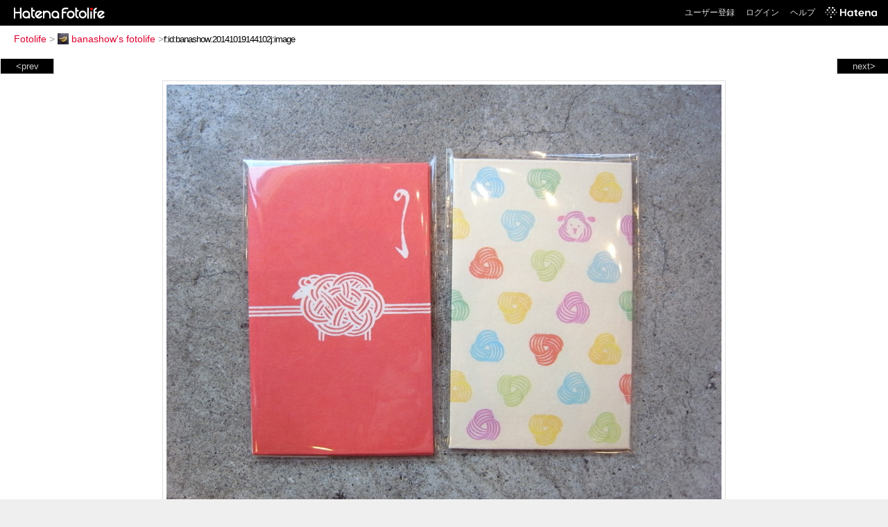

--- FILE ---
content_type: text/html; charset=utf-8
request_url: https://f.hatena.ne.jp/banashow/20141019144102
body_size: 3303
content:


<!DOCTYPE html>
<html lang="ja">
<head>
<meta charset="UTF-8">


<title>個別「20141019144102」の写真、画像 - banashow's fotolife</title>

<link rel="stylesheet" href="/css/fotolife.css?20251121" type="text/css" media="all" />



<meta name="viewport" content="width=device-width, initial-scale=1.0, user-scalable=1" />


<script type="text/javascript">
<!--
var SMARTPHONE_SUPPORT = true;
if (SMARTPHONE_SUPPORT && /iPod;|iPhone;|Android /.test(navigator.userAgent)) {
  document.write('<link rel="stylesheet" href="/css/smartphone.css?20251121" type="text/css" media="all" />');
}

if (typeof Hatena == 'undefined') Hatena = {};
if (typeof Hatena.Fotolife == 'undefined') Hatena.Fotolife = {};

Hatena.Fotolife.AuthUrl = 'https://f.hatena.ne.jp/banashow/20141019144102';

// -->
</script>

<script type="text/javascript" src="https://s.hatena.ne.jp/js/HatenaStar.js"></script>
<script type="text/javascript"><!--
  Hatena.Author  = new Hatena.User('banashow');
--></script>

<script type="text/javascript" src="/js/togglemore.js"></script>
<script type="text/javascript" src="/js/Hatena/Fotolife/FollowEdit.js"></script>

<!-- Google Tag Manager -->
<noscript><iframe src="//www.googletagmanager.com/ns.html?id=GTM-M45RQN"
height="0" width="0" style="display:none;visibility:hidden"></iframe></noscript>
<script>
<!--
(function(w,d,s,l,i){w[l]=w[l]||[];w[l].push({'gtm.start':
new Date().getTime(),event:'gtm.js'});var f=d.getElementsByTagName(s)[0],
j=d.createElement(s),dl=l!='dataLayer'?'&l='+l:'';j.async=true;j.src=
'//www.googletagmanager.com/gtm.js?id='+i+dl;f.parentNode.insertBefore(j,f);
})(window,document,'script','dataLayer','GTM-M45RQN');
// -->
</script>
<!-- End Google Tag Manager -->


<!--
<rdf:RDF
   xmlns:rdf="http://www.w3.org/1999/02/22-rdf-syntax-ns#"
   xmlns:foaf="http://xmlns.com/foaf/0.1/">
<rdf:Description rdf:about="http://f.hatena.ne.jp/banashow/">
   <foaf:maker rdf:parseType="Resource">
     <foaf:holdsAccount>
       <foaf:OnlineAccount foaf:accountName="banashow">
         <foaf:accountServiceHomepage rdf:resource="http://www.hatena.ne.jp/" />
       </foaf:OnlineAccount>
     </foaf:holdsAccount>
   </foaf:maker>
</rdf:Description>
</rdf:RDF>
-->

<script type="text/javascript">
<!--

if (typeof Hatena == 'undefined') Hatena = {};
if (typeof Hatena.Fotolife == 'undefined') Hatena.Fotolife = {};

Hatena.Star.SiteConfig = {
    entryNodes: {
        'div.foto': {
            uri: 'window.location',
            title: 'img.foto',
            container: 'div.star-container'
        }
    }
};


if (!(/iPod;|iPhone;|Android /.test(navigator.userAgent))) {
  document.write('<script type="text/javascript" src="/js/foto_pager_thumb.js"></script'+'>');
}
// -->
</script>
<script type="text/javascript" src="/js/swfobject.js"></script>
<script type="text/javascript" src="/js/foto_url.js?20180410"></script>
<script type="text/javascript" src="/js/auth_url.js"></script>
<style type="text/css">body {
  min-width:965px;
}
</style>


<script src="https://cdn.pool.st-hatena.com/valve/valve.js" async></script>
<script>
  valve = window.valve || [];
  valve.push(function(v) {
    v.config({
      service: 'fotolife',
      bypass: false,
      content: {
        result: 'ng'
      }
    });
    
      v.defineDFPSlot({
        unit: '/4374287/fotolife_over_photo',
        slotId: 'upper-foto-ad',
        sizes: [[728,90]]
      });
      v.defineDFPSlot({
          unit: '/4374287/f_sp_e_1_3025_0_no',
          slotId: 'pc-under-foto-ad-left',
          sizes: [[300,250]],
      });
      v.defineDFPSlot({
          unit: '/4374287/f_sp_e_1_3025_0_no',
          slotId: 'pc-under-foto-ad-right',
          sizes: [[300,250]],
      });
    
    v.sealDFPSlots();
  });
</script>
<script id="valve-dmp" data-service="fotolife" src="https://cdn.pool.st-hatena.com/valve/dmp.js" async></script>


</head>
<body id="hatena-fotolife-foto">
<script type="text/javascript" src="https://cdn.www.st-hatena.com/js/header.ja.js" charset="utf-8"></script>
<link type="text/css" rel="stylesheet" href="https://cdn.www.st-hatena.com/css/hatena/header.css">
<div id="header" class="guest"><div id="header-body"><a href="/" class="service-logo-container"><img src="/images/logo-hatena.gif" alt="Hatena" /><img src="/images/logo-fotolife.gif" alt="Fotolife" /></a><ul class="service-menu"><li><a href="https://www.hatena.ne.jp/register?location=https%3A%2F%2Ff.hatena.ne.jp%2F">ユーザー登録</a></li><li><a href="https://www.hatena.ne.jp/login?location=https%3A%2F%2Ff.hatena.ne.jp%2F">ログイン</a></li><li><a href="/help">ヘルプ</a></li><li class="global-logo"><a href="http://www.hatena.ne.jp/"><img src="/images/global-logo-wh.png" alt="Hatena" width="75" height="16"></a></li></ul></div></div>

<div id="container">
<div id="navigation">
<div id="breadcrumbs">
  <a href="/">Fotolife</a>  <span>&gt;</span>    <a href="/banashow/"><img src="https://www.st-hatena.com/users/ba/banashow/profile_s.gif" class="profile-image" alt="banashow" title="banashow" width="16" height="16">banashow's fotolife</a>    <span>&gt;</span><input type="text" size="45" value="f:id:banashow:20141019144102j:image" onclick="this.select()" /></div>

<div class="appendix">
</div>

</div>

  <div class="foto">


    <div id="pager-next" class="pager-next">
      <a href="/banashow/20141019144115">next&gt;</a>
      <div class="pager-thumbs" style="display:none;">

        <a href="/banashow/20141019144115"><img src="https://cdn-ak.f.st-hatena.com/images/fotolife/b/banashow/20141019/20141019144115_m.jpg" alt="20141019144115" title="20141019144115" /></a>

        <a href="/banashow/20141019144153"><img src="https://cdn-ak.f.st-hatena.com/images/fotolife/b/banashow/20141019/20141019144153_m.jpg" alt="20141019144153" title="20141019144153" /></a>

        <a href="/banashow/20141019144227"><img src="https://cdn-ak.f.st-hatena.com/images/fotolife/b/banashow/20141019/20141019144227_m.jpg" alt="20141019144227" title="20141019144227" /></a>

        <a href="/banashow/20141017150029"><img src="https://cdn-ak.f.st-hatena.com/images/fotolife/b/banashow/20141017/20141017150029_m.jpg" alt="20141017150029" title="20141017150029" /></a>

        <a href="/banashow/20141017145825"><img src="https://cdn-ak.f.st-hatena.com/images/fotolife/b/banashow/20141017/20141017145825_m.jpg" alt="20141017145825" title="20141017145825" /></a>

        <div class="pager-thumbs-more">
          <a href="#"><img src="/images/pager-more.gif" class="pager-thumbs-more" alt="サムネールをもっと見る" /></a>
        </div>
      </div>
    </div>



    <div id="pager-prev" class="pager-prev">
      <a href="/banashow/20141019144052">&lt;prev</a>
      <div class="pager-thumbs" style="display:none;">

        <a href="/banashow/20141019144052"><img src="https://cdn-ak.f.st-hatena.com/images/fotolife/b/banashow/20141019/20141019144052_m.jpg" alt="20141019144052" title="20141019144052" /></a>

        <a href="/banashow/20141018150922"><img src="https://cdn-ak.f.st-hatena.com/images/fotolife/b/banashow/20141018/20141018150922_m.jpg" alt="20141018150922" title="20141018150922" /></a>

        <a href="/banashow/20141018150950"><img src="https://cdn-ak.f.st-hatena.com/images/fotolife/b/banashow/20141018/20141018150950_m.jpg" alt="20141018150950" title="20141018150950" /></a>

        <a href="/banashow/20141012142524"><img src="https://cdn-ak.f.st-hatena.com/images/fotolife/b/banashow/20141012/20141012142524_m.jpg" alt="20141012142524" title="20141012142524" /></a>

        <a href="/banashow/20141012142459"><img src="https://cdn-ak.f.st-hatena.com/images/fotolife/b/banashow/20141012/20141012142459_m.jpg" alt="20141012142459" title="20141012142459" /></a>

        <div class="pager-thumbs-more">
          <a href="#"><img src="/images/pager-more.gif" class="pager-thumbs-more" alt="サムネールをもっと見る" /></a>
        </div>
      </div>
    </div>




    
      
      <div class="section permalink-ad-top">
                <ins class="adsbygoogle" id="upper-foto-ad" data-ad-format="auto" style="display:block; margin: 0 auto; max-width: 728px;"></ins>
      </div>
    

    <div id="foto-body" name="foto-body" class="foto-body" style="width:800px;">


<img src="https://cdn-ak.f.st-hatena.com/images/fotolife/b/banashow/20141019/20141019144102.jpg" alt="20141019144102" title="20141019144102" width="800" height="600" class="foto" style="" />


<div id="foto-for-html-tag" style="display:none;">
    <img id="foto-for-html-tag-20141019144102" src="https://cdn-ak.f.st-hatena.com/images/fotolife/b/banashow/20141019/20141019144102.jpg" style="display:none;" class="jpg" alt="20141019144102" title="20141019144102" />
</div>

      <div class="fotoinfo">
        <div class="fototitle"></div>
        <div class="fotoinfo-detail">20141019</div>
  
        <div class="fotoinfo-detail">RICOH GX200</div>
  
        <div class="fotoinfo-detail">5.10mm f/2.50
        </div>
  <div class="fotoinfo-detail"><img src="/images/color_w.gif" width="16" height="8" alt="color_w" /> <img src="/images/color_r.gif" width="16" height="8" alt="color_r" /></div>



        <div class="fotoinfo-detail">
          <div class="star-container"></div>
        </div>

<div class="edit">

</div>




      </div>


    </div>

  

  
  <div class="double-rectangle">
    <div id="pc-under-foto-ad-left"></div>
    <div id="pc-under-foto-ad-right" class="double-rectangle-right"></div>
  </div>
  

  
  </div>

  <div class="trackback">
    <div class="trackbacktitle">Trackback - http://f.hatena.ne.jp/banashow/20141019144102</div>
    <ul class="trackbacklist">
        <li><a href="http://d.hatena.ne.jp/banashow/20141019/1413701423" title="banashowの日記 - いろいろ前倒し" target="_blank">banashowの日記 - いろいろ前倒し</a></li>
    </ul><p class=violation><a href="http://www.hatena.ne.jp/faq/report/fotolife?target_url=http%3A%2F%2Ff.hatena.ne.jp%2Fbanashow%2F20141019144102&amp;location=http%3A%2F%2Ff.hatena.ne.jp%2Fbanashow%2F20141019144102&amp;target_label=f%3Aid%3Abanashow%3A20141019144102j%3Aimage">規約違反を通報する</a>

    <p class="footer-anchor">
      <a href="http://f.hatena.ne.jp/" target="_blank">はてなフォトライフ</a>
      &nbsp;&#047;&nbsp;
      <a href="http://f.hatena.ne.jp/guide" target="_blank">はじめての方へ</a>
      &nbsp;&#047;&nbsp;
      <a href="http://hatenablog.com/" target="_blank">はてなブログ</a>
    </p>

  </div>

</div>





</body>
</html>


--- FILE ---
content_type: application/javascript
request_url: https://f.hatena.ne.jp/js/Hatena/Fotolife/FollowEdit.js
body_size: 1760
content:
if (typeof Hatena == 'undefined')
    var Hatena = {};

if (typeof Hatena.Fotolife == 'undefined')
    Hatena.Fotolife = {};

if (typeof Hatena.Fotolife.FavoriteEdit == 'undefined')
    Hatena.Fotolife.FavoriteEdit = {};

Hatena.Fotolife.FavoriteEdit = new Ten.Class({
    initialize: function(el, username) {
        this.anchor   = el;
        this.username = username;
        this.isFollow = this.anchor.className.indexOf('following') < 0 ? 0 : 1;
        this.loadingIcon = this.anchor.parentNode.appendChild(
            new Ten.Element('span', { className: 'loadingicon', style: { display: 'none' } },
                new Ten.Element('img', {
                    style: { margin: '0 5px 0 0' },
                    src: '/images/loading.gif'
                }),
                '保存中...'
            )
        );
    },
    init: function(el, username) {
        if (!el) return;
        if (!username) return;
        new Ten.Observer(el, 'onclick', function(e) {
            e.stop();
            var favoriteEdit = new Hatena.Fotolife.FavoriteEdit(el, username);
            favoriteEdit.toggle();
        });
    }
}, {
    toggle: function() {
        this.loadingIcon.style.display = 'inline-block';
        this.anchor.style.display = 'none';

        var url = 'http://f.hatena.ne.jp/' + this.username + '/follow/edit';
        new Ten.XHR(url, {
            method: 'POST',
            data: {
                update: this.isFollow ? 'unfollow' : 'follow',
                mode : "enter",
                name: this.username,
                rkm : Hatena.Visitor.RKM
            }
        }, this, 'onComplete');
    },
    onComplete: function() {
        this.isFollow = Math.abs( this.isFollow - 1 );

        this.loadingIcon.style.display = 'none';
        this.anchor.style.display = 'inline-block';
    }
});
